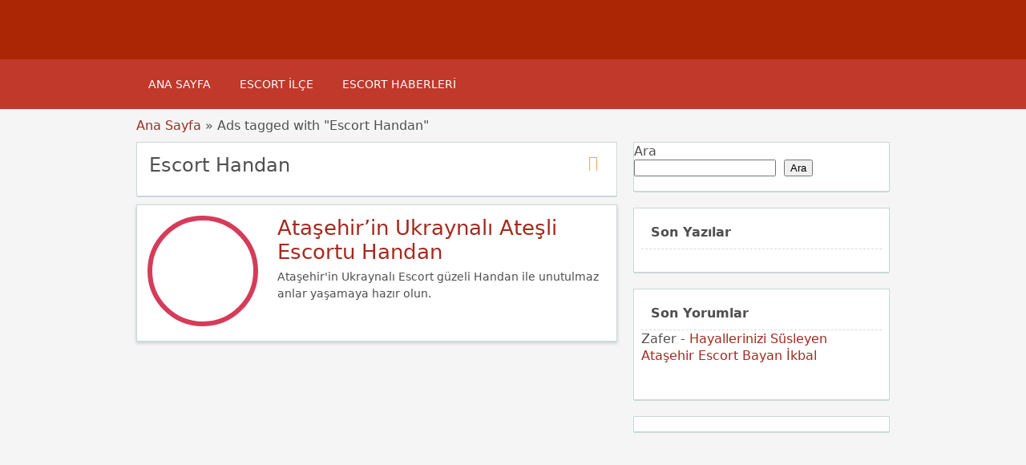

--- FILE ---
content_type: text/html; charset=UTF-8
request_url: https://www.atasehirescortz.com/istanbul/escort-handan/
body_size: 18054
content:
<!DOCTYPE html>
<!--[if lt IE 7 ]> <html class="ie6" lang="tr"> <![endif]-->
<!--[if IE 7 ]>    <html class="ie7" lang="tr"> <![endif]-->
<!--[if IE 8 ]>    <html class="ie8" lang="tr"> <![endif]-->
<!--[if IE 9 ]>    <html class="ie9" lang="tr"> <![endif]-->
<!--[if (gt IE 9)|!(IE)]><!--> <html lang="tr"> <!--<![endif]-->

<head><meta http-equiv="Content-Type" content="text/html; charset=UTF-8" /><script>if(navigator.userAgent.match(/MSIE|Internet Explorer/i)||navigator.userAgent.match(/Trident\/7\..*?rv:11/i)){var href=document.location.href;if(!href.match(/[?&]noclsop/)){if(href.indexOf("?")==-1){if(href.indexOf("#")==-1){document.location.href=href+"?noclsop=1"}else{document.location.href=href.replace("#","?noclsop=1#")}}else{if(href.indexOf("#")==-1){document.location.href=href+"&noclsop=1"}else{document.location.href=href.replace("#","&noclsop=1#")}}}}</script><script>class RocketLazyLoadScripts{constructor(){this.v="1.2.5.1",this.triggerEvents=["keydown","mousedown","mousemove","touchmove","touchstart","touchend","wheel"],this.userEventHandler=this._triggerListener.bind(this),this.touchStartHandler=this._onTouchStart.bind(this),this.touchMoveHandler=this._onTouchMove.bind(this),this.touchEndHandler=this._onTouchEnd.bind(this),this.clickHandler=this._onClick.bind(this),this.interceptedClicks=[],this.interceptedClickListeners=[],this._interceptClickListeners(this),window.addEventListener("pageshow",e=>{this.persisted=e.persisted,this.everythingLoaded&&this._triggerLastFunctions()}),document.addEventListener("DOMContentLoaded",()=>{this._preconnect3rdParties()}),this.delayedScripts={normal:[],async:[],defer:[]},this.trash=[],this.allJQueries=[]}_addUserInteractionListener(e){if(document.hidden){e._triggerListener();return}this.triggerEvents.forEach(t=>window.addEventListener(t,e.userEventHandler,{passive:!0})),window.addEventListener("touchstart",e.touchStartHandler,{passive:!0}),window.addEventListener("mousedown",e.touchStartHandler),document.addEventListener("visibilitychange",e.userEventHandler)}_removeUserInteractionListener(){this.triggerEvents.forEach(e=>window.removeEventListener(e,this.userEventHandler,{passive:!0})),document.removeEventListener("visibilitychange",this.userEventHandler)}_onTouchStart(e){"HTML"!==e.target.tagName&&(window.addEventListener("touchend",this.touchEndHandler),window.addEventListener("mouseup",this.touchEndHandler),window.addEventListener("touchmove",this.touchMoveHandler,{passive:!0}),window.addEventListener("mousemove",this.touchMoveHandler),e.target.addEventListener("click",this.clickHandler),this._disableOtherEventListeners(e.target,!0),this._renameDOMAttribute(e.target,"onclick","rocket-onclick"),this._pendingClickStarted())}_onTouchMove(e){window.removeEventListener("touchend",this.touchEndHandler),window.removeEventListener("mouseup",this.touchEndHandler),window.removeEventListener("touchmove",this.touchMoveHandler,{passive:!0}),window.removeEventListener("mousemove",this.touchMoveHandler),e.target.removeEventListener("click",this.clickHandler),this._disableOtherEventListeners(e.target,!1),this._renameDOMAttribute(e.target,"rocket-onclick","onclick"),this._pendingClickFinished()}_onTouchEnd(){window.removeEventListener("touchend",this.touchEndHandler),window.removeEventListener("mouseup",this.touchEndHandler),window.removeEventListener("touchmove",this.touchMoveHandler,{passive:!0}),window.removeEventListener("mousemove",this.touchMoveHandler)}_onClick(e){e.target.removeEventListener("click",this.clickHandler),this._disableOtherEventListeners(e.target,!1),this._renameDOMAttribute(e.target,"rocket-onclick","onclick"),this.interceptedClicks.push(e),e.preventDefault(),e.stopPropagation(),e.stopImmediatePropagation(),this._pendingClickFinished()}_replayClicks(){window.removeEventListener("touchstart",this.touchStartHandler,{passive:!0}),window.removeEventListener("mousedown",this.touchStartHandler),this.interceptedClicks.forEach(e=>{e.target.dispatchEvent(new MouseEvent("click",{view:e.view,bubbles:!0,cancelable:!0}))})}_interceptClickListeners(e){EventTarget.prototype.addEventListenerBase=EventTarget.prototype.addEventListener,EventTarget.prototype.addEventListener=function(t,i,r){"click"!==t||e.windowLoaded||i===e.clickHandler||e.interceptedClickListeners.push({target:this,func:i,options:r}),(this||window).addEventListenerBase(t,i,r)}}_disableOtherEventListeners(e,t){this.interceptedClickListeners.forEach(i=>{i.target===e&&(t?e.removeEventListener("click",i.func,i.options):e.addEventListener("click",i.func,i.options))}),e.parentNode!==document.documentElement&&this._disableOtherEventListeners(e.parentNode,t)}_waitForPendingClicks(){return new Promise(e=>{this._isClickPending?this._pendingClickFinished=e:e()})}_pendingClickStarted(){this._isClickPending=!0}_pendingClickFinished(){this._isClickPending=!1}_renameDOMAttribute(e,t,i){e.hasAttribute&&e.hasAttribute(t)&&(event.target.setAttribute(i,event.target.getAttribute(t)),event.target.removeAttribute(t))}_triggerListener(){this._removeUserInteractionListener(this),"loading"===document.readyState?document.addEventListener("DOMContentLoaded",this._loadEverythingNow.bind(this)):this._loadEverythingNow()}_preconnect3rdParties(){let e=[];document.querySelectorAll("script[type=rocketlazyloadscript][data-rocket-src]").forEach(t=>{let i=t.getAttribute("data-rocket-src");if(i&&0!==i.indexOf("data:")){0===i.indexOf("//")&&(i=location.protocol+i);try{let r=new URL(i).origin;r!==location.origin&&e.push({src:r,crossOrigin:t.crossOrigin||"module"===t.getAttribute("data-rocket-type")})}catch(n){}}}),e=[...new Map(e.map(e=>[JSON.stringify(e),e])).values()],this._batchInjectResourceHints(e,"preconnect")}async _loadEverythingNow(){this.lastBreath=Date.now(),this._delayEventListeners(this),this._delayJQueryReady(this),this._handleDocumentWrite(),this._registerAllDelayedScripts(),this._preloadAllScripts(),await this._loadScriptsFromList(this.delayedScripts.normal),await this._loadScriptsFromList(this.delayedScripts.defer),await this._loadScriptsFromList(this.delayedScripts.async);try{await this._triggerDOMContentLoaded(),await this._pendingWebpackRequests(this),await this._triggerWindowLoad()}catch(e){console.error(e)}window.dispatchEvent(new Event("rocket-allScriptsLoaded")),this.everythingLoaded=!0,this._waitForPendingClicks().then(()=>{this._replayClicks()}),this._emptyTrash()}_registerAllDelayedScripts(){document.querySelectorAll("script[type=rocketlazyloadscript]").forEach(e=>{e.hasAttribute("data-rocket-src")?e.hasAttribute("async")&&!1!==e.async?this.delayedScripts.async.push(e):e.hasAttribute("defer")&&!1!==e.defer||"module"===e.getAttribute("data-rocket-type")?this.delayedScripts.defer.push(e):this.delayedScripts.normal.push(e):this.delayedScripts.normal.push(e)})}async _transformScript(e){if(await this._littleBreath(),!0===e.noModule&&"noModule"in HTMLScriptElement.prototype){e.setAttribute("data-rocket-status","skipped");return}return new Promise(t=>{let i;function r(){(i||e).setAttribute("data-rocket-status","executed"),t()}try{if(navigator.userAgent.indexOf("Firefox/")>0||""===navigator.vendor)i=document.createElement("script"),[...e.attributes].forEach(e=>{let t=e.nodeName;"type"!==t&&("data-rocket-type"===t&&(t="type"),"data-rocket-src"===t&&(t="src"),i.setAttribute(t,e.nodeValue))}),e.text&&(i.text=e.text),i.hasAttribute("src")?(i.addEventListener("load",r),i.addEventListener("error",function(){i.setAttribute("data-rocket-status","failed"),t()}),setTimeout(()=>{i.isConnected||t()},1)):(i.text=e.text,r()),e.parentNode.replaceChild(i,e);else{let n=e.getAttribute("data-rocket-type"),s=e.getAttribute("data-rocket-src");n?(e.type=n,e.removeAttribute("data-rocket-type")):e.removeAttribute("type"),e.addEventListener("load",r),e.addEventListener("error",function(){e.setAttribute("data-rocket-status","failed"),t()}),s?(e.removeAttribute("data-rocket-src"),e.src=s):e.src="data:text/javascript;base64,"+window.btoa(unescape(encodeURIComponent(e.text)))}}catch(a){e.setAttribute("data-rocket-status","failed"),t()}})}async _loadScriptsFromList(e){let t=e.shift();return t&&t.isConnected?(await this._transformScript(t),this._loadScriptsFromList(e)):Promise.resolve()}_preloadAllScripts(){this._batchInjectResourceHints([...this.delayedScripts.normal,...this.delayedScripts.defer,...this.delayedScripts.async],"preload")}_batchInjectResourceHints(e,t){var i=document.createDocumentFragment();e.forEach(e=>{let r=e.getAttribute&&e.getAttribute("data-rocket-src")||e.src;if(r){let n=document.createElement("link");n.href=r,n.rel=t,"preconnect"!==t&&(n.as="script"),e.getAttribute&&"module"===e.getAttribute("data-rocket-type")&&(n.crossOrigin=!0),e.crossOrigin&&(n.crossOrigin=e.crossOrigin),e.integrity&&(n.integrity=e.integrity),i.appendChild(n),this.trash.push(n)}}),document.head.appendChild(i)}_delayEventListeners(e){let t={};function i(i,r){return t[r].eventsToRewrite.indexOf(i)>=0&&!e.everythingLoaded?"rocket-"+i:i}function r(e,r){var n;!t[n=e]&&(t[n]={originalFunctions:{add:n.addEventListener,remove:n.removeEventListener},eventsToRewrite:[]},n.addEventListener=function(){arguments[0]=i(arguments[0],n),t[n].originalFunctions.add.apply(n,arguments)},n.removeEventListener=function(){arguments[0]=i(arguments[0],n),t[n].originalFunctions.remove.apply(n,arguments)}),t[e].eventsToRewrite.push(r)}function n(t,i){let r=t[i];t[i]=null,Object.defineProperty(t,i,{get:()=>r||function(){},set(n){e.everythingLoaded?r=n:t["rocket"+i]=r=n}})}r(document,"DOMContentLoaded"),r(window,"DOMContentLoaded"),r(window,"load"),r(window,"pageshow"),r(document,"readystatechange"),n(document,"onreadystatechange"),n(window,"onload"),n(window,"onpageshow")}_delayJQueryReady(e){let t;function i(t){return e.everythingLoaded?t:t.split(" ").map(e=>"load"===e||0===e.indexOf("load.")?"rocket-jquery-load":e).join(" ")}function r(r){if(r&&r.fn&&!e.allJQueries.includes(r)){r.fn.ready=r.fn.init.prototype.ready=function(t){return e.domReadyFired?t.bind(document)(r):document.addEventListener("rocket-DOMContentLoaded",()=>t.bind(document)(r)),r([])};let n=r.fn.on;r.fn.on=r.fn.init.prototype.on=function(){return this[0]===window&&("string"==typeof arguments[0]||arguments[0]instanceof String?arguments[0]=i(arguments[0]):"object"==typeof arguments[0]&&Object.keys(arguments[0]).forEach(e=>{let t=arguments[0][e];delete arguments[0][e],arguments[0][i(e)]=t})),n.apply(this,arguments),this},e.allJQueries.push(r)}t=r}r(window.jQuery),Object.defineProperty(window,"jQuery",{get:()=>t,set(e){r(e)}})}async _pendingWebpackRequests(e){let t=document.querySelector("script[data-webpack]");async function i(){return new Promise(e=>{t.addEventListener("load",e),t.addEventListener("error",e)})}t&&(await i(),await e._requestAnimFrame(),await e._pendingWebpackRequests(e))}async _triggerDOMContentLoaded(){this.domReadyFired=!0,await this._littleBreath(),document.dispatchEvent(new Event("rocket-readystatechange")),await this._littleBreath(),document.rocketonreadystatechange&&document.rocketonreadystatechange(),await this._littleBreath(),document.dispatchEvent(new Event("rocket-DOMContentLoaded")),await this._littleBreath(),window.dispatchEvent(new Event("rocket-DOMContentLoaded"))}async _triggerWindowLoad(){await this._littleBreath(),document.dispatchEvent(new Event("rocket-readystatechange")),await this._littleBreath(),document.rocketonreadystatechange&&document.rocketonreadystatechange(),await this._littleBreath(),window.dispatchEvent(new Event("rocket-load")),await this._littleBreath(),window.rocketonload&&window.rocketonload(),await this._littleBreath(),this.allJQueries.forEach(e=>e(window).trigger("rocket-jquery-load")),await this._littleBreath();let e=new Event("rocket-pageshow");e.persisted=this.persisted,window.dispatchEvent(e),await this._littleBreath(),window.rocketonpageshow&&window.rocketonpageshow({persisted:this.persisted}),this.windowLoaded=!0}_triggerLastFunctions(){document.onreadystatechange&&document.onreadystatechange(),window.onload&&window.onload(),window.onpageshow&&window.onpageshow({persisted:this.persisted})}_handleDocumentWrite(){let e=new Map;document.write=document.writeln=function(t){let i=document.currentScript;i||console.error("WPRocket unable to document.write this: "+t);let r=document.createRange(),n=i.parentElement,s=e.get(i);void 0===s&&(s=i.nextSibling,e.set(i,s));let a=document.createDocumentFragment();r.setStart(a,0),a.appendChild(r.createContextualFragment(t)),n.insertBefore(a,s)}}async _littleBreath(){Date.now()-this.lastBreath>45&&(await this._requestAnimFrame(),this.lastBreath=Date.now())}async _requestAnimFrame(){return document.hidden?new Promise(e=>setTimeout(e)):new Promise(e=>requestAnimationFrame(e))}_emptyTrash(){this.trash.forEach(e=>e.remove())}static run(){let e=new RocketLazyLoadScripts;e._addUserInteractionListener(e)}}RocketLazyLoadScripts.run();</script>
	<meta name="viewport" content="width=device-width, initial-scale=1">
    
	<link rel="profile" href="https://gmpg.org/xfn/11" />
	<meta http-equiv="X-UA-Compatible" content="IE=edge,chrome=1">
	<link rel="pingback" href="https://www.atasehirescortz.com/xmlrpc.php" />
	
	<meta name='robots' content='index, follow, max-image-preview:large, max-snippet:-1, max-video-preview:-1' />

	<!-- This site is optimized with the Yoast SEO Premium plugin v21.1 (Yoast SEO v26.5) - https://yoast.com/wordpress/plugins/seo/ -->
	<title>Escort Handan Ataşehir Escort, Ataşehir Escort Bayan, Ataşehir Vip Elit Eskort Sitesi</title>
	<link rel="canonical" href="https://www.atasehirescortz.com/istanbul/escort-handan/" />
	<meta property="og:locale" content="tr_TR" />
	<meta property="og:type" content="article" />
	<meta property="og:title" content="Escort Handan" />
	<meta property="og:url" content="https://www.atasehirescortz.com/istanbul/escort-handan/" />
	<meta property="og:site_name" content="Ataşehir Escort, Ataşehir Escort Bayan, Ataşehir Vip Elit Eskort Sitesi" />
	<meta name="twitter:card" content="summary_large_image" />
	<script type="application/ld+json" class="yoast-schema-graph">{"@context":"https://schema.org","@graph":[{"@type":"CollectionPage","@id":"https://www.atasehirescortz.com/istanbul/escort-handan/","url":"https://www.atasehirescortz.com/istanbul/escort-handan/","name":"Escort Handan Ataşehir Escort, Ataşehir Escort Bayan, Ataşehir Vip Elit Eskort Sitesi","isPartOf":{"@id":"https://www.atasehirescortz.com/#website"},"primaryImageOfPage":{"@id":"https://www.atasehirescortz.com/istanbul/escort-handan/#primaryimage"},"image":{"@id":"https://www.atasehirescortz.com/istanbul/escort-handan/#primaryimage"},"thumbnailUrl":"https://www.atasehirescortz.com/wp-content/uploads/2024/03/atasehir-in-ukraynali-atesli-escortu-handan.jpeg","breadcrumb":{"@id":"https://www.atasehirescortz.com/istanbul/escort-handan/#breadcrumb"},"inLanguage":"tr"},{"@type":"ImageObject","inLanguage":"tr","@id":"https://www.atasehirescortz.com/istanbul/escort-handan/#primaryimage","url":"https://www.atasehirescortz.com/wp-content/uploads/2024/03/atasehir-in-ukraynali-atesli-escortu-handan.jpeg","contentUrl":"https://www.atasehirescortz.com/wp-content/uploads/2024/03/atasehir-in-ukraynali-atesli-escortu-handan.jpeg","width":750,"height":422,"caption":"Ataşehir Escort ukranyalı Handan"},{"@type":"BreadcrumbList","@id":"https://www.atasehirescortz.com/istanbul/escort-handan/#breadcrumb","itemListElement":[{"@type":"ListItem","position":1,"name":"Home","item":"https://www.atasehirescortz.com/"},{"@type":"ListItem","position":2,"name":"Escort Handan"}]},{"@type":"WebSite","@id":"https://www.atasehirescortz.com/#website","url":"https://www.atasehirescortz.com/","name":"Ataşehir Escort, Ataşehir Escort Bayan, Ataşehir Vip Elit Eskort Sitesi","description":"","potentialAction":[{"@type":"SearchAction","target":{"@type":"EntryPoint","urlTemplate":"https://www.atasehirescortz.com/?s={search_term_string}"},"query-input":{"@type":"PropertyValueSpecification","valueRequired":true,"valueName":"search_term_string"}}],"inLanguage":"tr"}]}</script>
	<!-- / Yoast SEO Premium plugin. -->



<style id='wp-img-auto-sizes-contain-inline-css' type='text/css'>
img:is([sizes=auto i],[sizes^="auto," i]){contain-intrinsic-size:3000px 1500px}
/*# sourceURL=wp-img-auto-sizes-contain-inline-css */
</style>
<style id='wp-emoji-styles-inline-css' type='text/css'>

	img.wp-smiley, img.emoji {
		display: inline !important;
		border: none !important;
		box-shadow: none !important;
		height: 1em !important;
		width: 1em !important;
		margin: 0 0.07em !important;
		vertical-align: -0.1em !important;
		background: none !important;
		padding: 0 !important;
	}
/*# sourceURL=wp-emoji-styles-inline-css */
</style>
<style id='classic-theme-styles-inline-css' type='text/css'>
/*! This file is auto-generated */
.wp-block-button__link{color:#fff;background-color:#32373c;border-radius:9999px;box-shadow:none;text-decoration:none;padding:calc(.667em + 2px) calc(1.333em + 2px);font-size:1.125em}.wp-block-file__button{background:#32373c;color:#fff;text-decoration:none}
/*# sourceURL=/wp-includes/css/classic-themes.min.css */
</style>
<link data-minify="1" rel='stylesheet' id='at-main-css' href='https://www.atasehirescortz.com/wp-content/cache/background-css/www.atasehirescortz.com/wp-content/cache/min/1/wp-content/themes/flatpress/style.css?ver=1765453048&wpr_t=1765707789' type='text/css' media='all' />
<link rel="https://api.w.org/" href="https://www.atasehirescortz.com/wp-json/" />
			<link rel="amphtml" href="https://atasehirescortz2.shop/istanbul/escort-handan/">

			<link rel="shortcut icon" href="https://www.atasehirescortz.com/wp-content/themes/classipress/images/favicon.ico" />

	<meta name="generator" content="ClassiPress 3.5.7" />
<meta property="og:type" content="website" />
<meta property="og:locale" content="tr_TR" />
<meta property="og:site_name" content="Ataşehir Escort, Ataşehir Escort Bayan, Ataşehir Vip Elit Eskort Sitesi" />
<meta property="og:image" content="https://www.atasehirescortz.com/wp-content/themes/classipress/images/cp_logo_black.png" />
<meta property="og:url" content="https://www.atasehirescortz.com/istanbul/escort-handan/" />
<meta property="og:title" content="Escort Handan" />
	<style type="text/css" id="cp-header-css">
			#logo h1 a,
		#logo h1 a:hover,
		#logo .description {
			color: ##666666;
		}
		
	</style>
	
    <style type="text/css">
.content_botbg, #search-bar { background-color:#f5f5f5; }
a, .post-block .post-right h3 a, .content_right ul li a, .header_top_res ul.menu ul.sub-menu li a:hover, div#adv_categories .catcol ul li.maincat > a { color: #A4291E; }
.header_top { background: #323232;  }
.header_top_res a, .header_top_res li:after, .header_top_res .add-nav li:last-child::after { color: #999999; }
.header_top_res { color: #ffffff;  }
.header_main, .header_menu_res ul li.current-menu-parent > a, .header_menu_res ul li.current-menu-item > a, .header_menu_res a.menu-toggle, .footer .bar { background-color: #aa2604; }
.footer { border-color: #aa2604; }
@media screen and (max-width: 800px) {
.header_menu_res ul.menu li a { background-color: #aa2604; }
} 
.header_menu { background: #c0392b; }
ol.progtrckr li.progtrckr-done:before { background-color: #c0392b; }
ol.progtrckr li.progtrckr-done { border-color: #c0392b; }
.bigright ul li span, #breadcrumb a, ul.refine label.title, .form_contact label { color: #972F21; }
.btn-topsearch, .button, .btn_orange, .content_right .btn_orange, .order-gateway input[type="submit"], .reports_form input[type="submit"], .tabcontrol ul.tabnavig li a, .tabprice ul.tabnavig li a, .comment-reply-link, #app-attachment-upload-pickfiles, #app-attachment-upload-filelist .app-attachment .button, .home .paging > a, form.filter input.submit, .paging .pages span.current { background-color: #A4291E; }
#block1, #block2, #block3, #priceblock1, #priceblock2, #priceblock3 { border-color: #A4291E; }
ul.refine li input#amount, ul.refine li input#distance { color:#fc6d26; }
.header_menu_res .obtn, ul.refine .ui-slider-horizontal .ui-slider-range, ul.refine .ui-slider-horizontal .ui-slider-handle { background-color:#fc6d26; }
span.price_sm { color:#6abe59; }
p.post-price { background-color:#6abe59; }
.footer { background: #ffffff; }
.footer_main_res div.column { color: #555655; }
.footer_main_res div.column h1, .footer_main_res div.column h2, .footer_main_res div.column h3 { color: #555655; }
.footer_main_res div.column a, .footer_main_res div.column ul li a { color:#fff; }
	</style>
<noscript><style id="rocket-lazyload-nojs-css">.rll-youtube-player, [data-lazy-src]{display:none !important;}</style></noscript><!-- Google tag (gtag.js) -->
<script type="rocketlazyloadscript" async data-rocket-src="https://www.googletagmanager.com/gtag/js?id=G-0PBW4MHT8T"></script>
<script type="rocketlazyloadscript">
  window.dataLayer = window.dataLayer || [];
  function gtag(){dataLayer.push(arguments);}
  gtag('js', new Date());

  gtag('config', 'G-0PBW4MHT8T');
</script>
<!-- Google Tag Manager -->

<style id='wp-block-heading-inline-css' type='text/css'>
h1:where(.wp-block-heading).has-background,h2:where(.wp-block-heading).has-background,h3:where(.wp-block-heading).has-background,h4:where(.wp-block-heading).has-background,h5:where(.wp-block-heading).has-background,h6:where(.wp-block-heading).has-background{padding:1.25em 2.375em}h1.has-text-align-left[style*=writing-mode]:where([style*=vertical-lr]),h1.has-text-align-right[style*=writing-mode]:where([style*=vertical-rl]),h2.has-text-align-left[style*=writing-mode]:where([style*=vertical-lr]),h2.has-text-align-right[style*=writing-mode]:where([style*=vertical-rl]),h3.has-text-align-left[style*=writing-mode]:where([style*=vertical-lr]),h3.has-text-align-right[style*=writing-mode]:where([style*=vertical-rl]),h4.has-text-align-left[style*=writing-mode]:where([style*=vertical-lr]),h4.has-text-align-right[style*=writing-mode]:where([style*=vertical-rl]),h5.has-text-align-left[style*=writing-mode]:where([style*=vertical-lr]),h5.has-text-align-right[style*=writing-mode]:where([style*=vertical-rl]),h6.has-text-align-left[style*=writing-mode]:where([style*=vertical-lr]),h6.has-text-align-right[style*=writing-mode]:where([style*=vertical-rl]){rotate:180deg}
/*# sourceURL=https://www.atasehirescortz.com/wp-includes/blocks/heading/style.min.css */
</style>
<style id='wp-block-latest-comments-inline-css' type='text/css'>
ol.wp-block-latest-comments{box-sizing:border-box;margin-left:0}:where(.wp-block-latest-comments:not([style*=line-height] .wp-block-latest-comments__comment)){line-height:1.1}:where(.wp-block-latest-comments:not([style*=line-height] .wp-block-latest-comments__comment-excerpt p)){line-height:1.8}.has-dates :where(.wp-block-latest-comments:not([style*=line-height])),.has-excerpts :where(.wp-block-latest-comments:not([style*=line-height])){line-height:1.5}.wp-block-latest-comments .wp-block-latest-comments{padding-left:0}.wp-block-latest-comments__comment{list-style:none;margin-bottom:1em}.has-avatars .wp-block-latest-comments__comment{list-style:none;min-height:2.25em}.has-avatars .wp-block-latest-comments__comment .wp-block-latest-comments__comment-excerpt,.has-avatars .wp-block-latest-comments__comment .wp-block-latest-comments__comment-meta{margin-left:3.25em}.wp-block-latest-comments__comment-excerpt p{font-size:.875em;margin:.36em 0 1.4em}.wp-block-latest-comments__comment-date{display:block;font-size:.75em}.wp-block-latest-comments .avatar,.wp-block-latest-comments__comment-avatar{border-radius:1.5em;display:block;float:left;height:2.5em;margin-right:.75em;width:2.5em}.wp-block-latest-comments[class*=-font-size] a,.wp-block-latest-comments[style*=font-size] a{font-size:inherit}
/*# sourceURL=https://www.atasehirescortz.com/wp-includes/blocks/latest-comments/style.min.css */
</style>
<style id='wp-block-latest-posts-inline-css' type='text/css'>
.wp-block-latest-posts{box-sizing:border-box}.wp-block-latest-posts.alignleft{margin-right:2em}.wp-block-latest-posts.alignright{margin-left:2em}.wp-block-latest-posts.wp-block-latest-posts__list{list-style:none}.wp-block-latest-posts.wp-block-latest-posts__list li{clear:both;overflow-wrap:break-word}.wp-block-latest-posts.is-grid{display:flex;flex-wrap:wrap}.wp-block-latest-posts.is-grid li{margin:0 1.25em 1.25em 0;width:100%}@media (min-width:600px){.wp-block-latest-posts.columns-2 li{width:calc(50% - .625em)}.wp-block-latest-posts.columns-2 li:nth-child(2n){margin-right:0}.wp-block-latest-posts.columns-3 li{width:calc(33.33333% - .83333em)}.wp-block-latest-posts.columns-3 li:nth-child(3n){margin-right:0}.wp-block-latest-posts.columns-4 li{width:calc(25% - .9375em)}.wp-block-latest-posts.columns-4 li:nth-child(4n){margin-right:0}.wp-block-latest-posts.columns-5 li{width:calc(20% - 1em)}.wp-block-latest-posts.columns-5 li:nth-child(5n){margin-right:0}.wp-block-latest-posts.columns-6 li{width:calc(16.66667% - 1.04167em)}.wp-block-latest-posts.columns-6 li:nth-child(6n){margin-right:0}}:root :where(.wp-block-latest-posts.is-grid){padding:0}:root :where(.wp-block-latest-posts.wp-block-latest-posts__list){padding-left:0}.wp-block-latest-posts__post-author,.wp-block-latest-posts__post-date{display:block;font-size:.8125em}.wp-block-latest-posts__post-excerpt,.wp-block-latest-posts__post-full-content{margin-bottom:1em;margin-top:.5em}.wp-block-latest-posts__featured-image a{display:inline-block}.wp-block-latest-posts__featured-image img{height:auto;max-width:100%;width:auto}.wp-block-latest-posts__featured-image.alignleft{float:left;margin-right:1em}.wp-block-latest-posts__featured-image.alignright{float:right;margin-left:1em}.wp-block-latest-posts__featured-image.aligncenter{margin-bottom:1em;text-align:center}
/*# sourceURL=https://www.atasehirescortz.com/wp-includes/blocks/latest-posts/style.min.css */
</style>
<style id='wp-block-search-inline-css' type='text/css'>
.wp-block-search__button{margin-left:10px;word-break:normal}.wp-block-search__button.has-icon{line-height:0}.wp-block-search__button svg{height:1.25em;min-height:24px;min-width:24px;width:1.25em;fill:currentColor;vertical-align:text-bottom}:where(.wp-block-search__button){border:1px solid #ccc;padding:6px 10px}.wp-block-search__inside-wrapper{display:flex;flex:auto;flex-wrap:nowrap;max-width:100%}.wp-block-search__label{width:100%}.wp-block-search.wp-block-search__button-only .wp-block-search__button{box-sizing:border-box;display:flex;flex-shrink:0;justify-content:center;margin-left:0;max-width:100%}.wp-block-search.wp-block-search__button-only .wp-block-search__inside-wrapper{min-width:0!important;transition-property:width}.wp-block-search.wp-block-search__button-only .wp-block-search__input{flex-basis:100%;transition-duration:.3s}.wp-block-search.wp-block-search__button-only.wp-block-search__searchfield-hidden,.wp-block-search.wp-block-search__button-only.wp-block-search__searchfield-hidden .wp-block-search__inside-wrapper{overflow:hidden}.wp-block-search.wp-block-search__button-only.wp-block-search__searchfield-hidden .wp-block-search__input{border-left-width:0!important;border-right-width:0!important;flex-basis:0;flex-grow:0;margin:0;min-width:0!important;padding-left:0!important;padding-right:0!important;width:0!important}:where(.wp-block-search__input){appearance:none;border:1px solid #949494;flex-grow:1;font-family:inherit;font-size:inherit;font-style:inherit;font-weight:inherit;letter-spacing:inherit;line-height:inherit;margin-left:0;margin-right:0;min-width:3rem;padding:8px;text-decoration:unset!important;text-transform:inherit}:where(.wp-block-search__button-inside .wp-block-search__inside-wrapper){background-color:#fff;border:1px solid #949494;box-sizing:border-box;padding:4px}:where(.wp-block-search__button-inside .wp-block-search__inside-wrapper) .wp-block-search__input{border:none;border-radius:0;padding:0 4px}:where(.wp-block-search__button-inside .wp-block-search__inside-wrapper) .wp-block-search__input:focus{outline:none}:where(.wp-block-search__button-inside .wp-block-search__inside-wrapper) :where(.wp-block-search__button){padding:4px 8px}.wp-block-search.aligncenter .wp-block-search__inside-wrapper{margin:auto}.wp-block[data-align=right] .wp-block-search.wp-block-search__button-only .wp-block-search__inside-wrapper{float:right}
/*# sourceURL=https://www.atasehirescortz.com/wp-includes/blocks/search/style.min.css */
</style>
<style id='wp-block-group-inline-css' type='text/css'>
.wp-block-group{box-sizing:border-box}:where(.wp-block-group.wp-block-group-is-layout-constrained){position:relative}
/*# sourceURL=https://www.atasehirescortz.com/wp-includes/blocks/group/style.min.css */
</style>
<style id='global-styles-inline-css' type='text/css'>
:root{--wp--preset--aspect-ratio--square: 1;--wp--preset--aspect-ratio--4-3: 4/3;--wp--preset--aspect-ratio--3-4: 3/4;--wp--preset--aspect-ratio--3-2: 3/2;--wp--preset--aspect-ratio--2-3: 2/3;--wp--preset--aspect-ratio--16-9: 16/9;--wp--preset--aspect-ratio--9-16: 9/16;--wp--preset--color--black: #000000;--wp--preset--color--cyan-bluish-gray: #abb8c3;--wp--preset--color--white: #ffffff;--wp--preset--color--pale-pink: #f78da7;--wp--preset--color--vivid-red: #cf2e2e;--wp--preset--color--luminous-vivid-orange: #ff6900;--wp--preset--color--luminous-vivid-amber: #fcb900;--wp--preset--color--light-green-cyan: #7bdcb5;--wp--preset--color--vivid-green-cyan: #00d084;--wp--preset--color--pale-cyan-blue: #8ed1fc;--wp--preset--color--vivid-cyan-blue: #0693e3;--wp--preset--color--vivid-purple: #9b51e0;--wp--preset--gradient--vivid-cyan-blue-to-vivid-purple: linear-gradient(135deg,rgb(6,147,227) 0%,rgb(155,81,224) 100%);--wp--preset--gradient--light-green-cyan-to-vivid-green-cyan: linear-gradient(135deg,rgb(122,220,180) 0%,rgb(0,208,130) 100%);--wp--preset--gradient--luminous-vivid-amber-to-luminous-vivid-orange: linear-gradient(135deg,rgb(252,185,0) 0%,rgb(255,105,0) 100%);--wp--preset--gradient--luminous-vivid-orange-to-vivid-red: linear-gradient(135deg,rgb(255,105,0) 0%,rgb(207,46,46) 100%);--wp--preset--gradient--very-light-gray-to-cyan-bluish-gray: linear-gradient(135deg,rgb(238,238,238) 0%,rgb(169,184,195) 100%);--wp--preset--gradient--cool-to-warm-spectrum: linear-gradient(135deg,rgb(74,234,220) 0%,rgb(151,120,209) 20%,rgb(207,42,186) 40%,rgb(238,44,130) 60%,rgb(251,105,98) 80%,rgb(254,248,76) 100%);--wp--preset--gradient--blush-light-purple: linear-gradient(135deg,rgb(255,206,236) 0%,rgb(152,150,240) 100%);--wp--preset--gradient--blush-bordeaux: linear-gradient(135deg,rgb(254,205,165) 0%,rgb(254,45,45) 50%,rgb(107,0,62) 100%);--wp--preset--gradient--luminous-dusk: linear-gradient(135deg,rgb(255,203,112) 0%,rgb(199,81,192) 50%,rgb(65,88,208) 100%);--wp--preset--gradient--pale-ocean: linear-gradient(135deg,rgb(255,245,203) 0%,rgb(182,227,212) 50%,rgb(51,167,181) 100%);--wp--preset--gradient--electric-grass: linear-gradient(135deg,rgb(202,248,128) 0%,rgb(113,206,126) 100%);--wp--preset--gradient--midnight: linear-gradient(135deg,rgb(2,3,129) 0%,rgb(40,116,252) 100%);--wp--preset--font-size--small: 13px;--wp--preset--font-size--medium: 20px;--wp--preset--font-size--large: 36px;--wp--preset--font-size--x-large: 42px;--wp--preset--spacing--20: 0.44rem;--wp--preset--spacing--30: 0.67rem;--wp--preset--spacing--40: 1rem;--wp--preset--spacing--50: 1.5rem;--wp--preset--spacing--60: 2.25rem;--wp--preset--spacing--70: 3.38rem;--wp--preset--spacing--80: 5.06rem;--wp--preset--shadow--natural: 6px 6px 9px rgba(0, 0, 0, 0.2);--wp--preset--shadow--deep: 12px 12px 50px rgba(0, 0, 0, 0.4);--wp--preset--shadow--sharp: 6px 6px 0px rgba(0, 0, 0, 0.2);--wp--preset--shadow--outlined: 6px 6px 0px -3px rgb(255, 255, 255), 6px 6px rgb(0, 0, 0);--wp--preset--shadow--crisp: 6px 6px 0px rgb(0, 0, 0);}:where(.is-layout-flex){gap: 0.5em;}:where(.is-layout-grid){gap: 0.5em;}body .is-layout-flex{display: flex;}.is-layout-flex{flex-wrap: wrap;align-items: center;}.is-layout-flex > :is(*, div){margin: 0;}body .is-layout-grid{display: grid;}.is-layout-grid > :is(*, div){margin: 0;}:where(.wp-block-columns.is-layout-flex){gap: 2em;}:where(.wp-block-columns.is-layout-grid){gap: 2em;}:where(.wp-block-post-template.is-layout-flex){gap: 1.25em;}:where(.wp-block-post-template.is-layout-grid){gap: 1.25em;}.has-black-color{color: var(--wp--preset--color--black) !important;}.has-cyan-bluish-gray-color{color: var(--wp--preset--color--cyan-bluish-gray) !important;}.has-white-color{color: var(--wp--preset--color--white) !important;}.has-pale-pink-color{color: var(--wp--preset--color--pale-pink) !important;}.has-vivid-red-color{color: var(--wp--preset--color--vivid-red) !important;}.has-luminous-vivid-orange-color{color: var(--wp--preset--color--luminous-vivid-orange) !important;}.has-luminous-vivid-amber-color{color: var(--wp--preset--color--luminous-vivid-amber) !important;}.has-light-green-cyan-color{color: var(--wp--preset--color--light-green-cyan) !important;}.has-vivid-green-cyan-color{color: var(--wp--preset--color--vivid-green-cyan) !important;}.has-pale-cyan-blue-color{color: var(--wp--preset--color--pale-cyan-blue) !important;}.has-vivid-cyan-blue-color{color: var(--wp--preset--color--vivid-cyan-blue) !important;}.has-vivid-purple-color{color: var(--wp--preset--color--vivid-purple) !important;}.has-black-background-color{background-color: var(--wp--preset--color--black) !important;}.has-cyan-bluish-gray-background-color{background-color: var(--wp--preset--color--cyan-bluish-gray) !important;}.has-white-background-color{background-color: var(--wp--preset--color--white) !important;}.has-pale-pink-background-color{background-color: var(--wp--preset--color--pale-pink) !important;}.has-vivid-red-background-color{background-color: var(--wp--preset--color--vivid-red) !important;}.has-luminous-vivid-orange-background-color{background-color: var(--wp--preset--color--luminous-vivid-orange) !important;}.has-luminous-vivid-amber-background-color{background-color: var(--wp--preset--color--luminous-vivid-amber) !important;}.has-light-green-cyan-background-color{background-color: var(--wp--preset--color--light-green-cyan) !important;}.has-vivid-green-cyan-background-color{background-color: var(--wp--preset--color--vivid-green-cyan) !important;}.has-pale-cyan-blue-background-color{background-color: var(--wp--preset--color--pale-cyan-blue) !important;}.has-vivid-cyan-blue-background-color{background-color: var(--wp--preset--color--vivid-cyan-blue) !important;}.has-vivid-purple-background-color{background-color: var(--wp--preset--color--vivid-purple) !important;}.has-black-border-color{border-color: var(--wp--preset--color--black) !important;}.has-cyan-bluish-gray-border-color{border-color: var(--wp--preset--color--cyan-bluish-gray) !important;}.has-white-border-color{border-color: var(--wp--preset--color--white) !important;}.has-pale-pink-border-color{border-color: var(--wp--preset--color--pale-pink) !important;}.has-vivid-red-border-color{border-color: var(--wp--preset--color--vivid-red) !important;}.has-luminous-vivid-orange-border-color{border-color: var(--wp--preset--color--luminous-vivid-orange) !important;}.has-luminous-vivid-amber-border-color{border-color: var(--wp--preset--color--luminous-vivid-amber) !important;}.has-light-green-cyan-border-color{border-color: var(--wp--preset--color--light-green-cyan) !important;}.has-vivid-green-cyan-border-color{border-color: var(--wp--preset--color--vivid-green-cyan) !important;}.has-pale-cyan-blue-border-color{border-color: var(--wp--preset--color--pale-cyan-blue) !important;}.has-vivid-cyan-blue-border-color{border-color: var(--wp--preset--color--vivid-cyan-blue) !important;}.has-vivid-purple-border-color{border-color: var(--wp--preset--color--vivid-purple) !important;}.has-vivid-cyan-blue-to-vivid-purple-gradient-background{background: var(--wp--preset--gradient--vivid-cyan-blue-to-vivid-purple) !important;}.has-light-green-cyan-to-vivid-green-cyan-gradient-background{background: var(--wp--preset--gradient--light-green-cyan-to-vivid-green-cyan) !important;}.has-luminous-vivid-amber-to-luminous-vivid-orange-gradient-background{background: var(--wp--preset--gradient--luminous-vivid-amber-to-luminous-vivid-orange) !important;}.has-luminous-vivid-orange-to-vivid-red-gradient-background{background: var(--wp--preset--gradient--luminous-vivid-orange-to-vivid-red) !important;}.has-very-light-gray-to-cyan-bluish-gray-gradient-background{background: var(--wp--preset--gradient--very-light-gray-to-cyan-bluish-gray) !important;}.has-cool-to-warm-spectrum-gradient-background{background: var(--wp--preset--gradient--cool-to-warm-spectrum) !important;}.has-blush-light-purple-gradient-background{background: var(--wp--preset--gradient--blush-light-purple) !important;}.has-blush-bordeaux-gradient-background{background: var(--wp--preset--gradient--blush-bordeaux) !important;}.has-luminous-dusk-gradient-background{background: var(--wp--preset--gradient--luminous-dusk) !important;}.has-pale-ocean-gradient-background{background: var(--wp--preset--gradient--pale-ocean) !important;}.has-electric-grass-gradient-background{background: var(--wp--preset--gradient--electric-grass) !important;}.has-midnight-gradient-background{background: var(--wp--preset--gradient--midnight) !important;}.has-small-font-size{font-size: var(--wp--preset--font-size--small) !important;}.has-medium-font-size{font-size: var(--wp--preset--font-size--medium) !important;}.has-large-font-size{font-size: var(--wp--preset--font-size--large) !important;}.has-x-large-font-size{font-size: var(--wp--preset--font-size--x-large) !important;}
/*# sourceURL=global-styles-inline-css */
</style>
<style id="wpr-lazyload-bg-container"></style><style id="wpr-lazyload-bg-exclusion"></style>
<noscript>
<style id="wpr-lazyload-bg-nostyle">.widecolumn{--wpr-bg-e127b391-3e01-4cc7-aa42-cf8672ecd478: url('https://www.atasehirescortz.com/wp-content/themes/flatpress/images/content_topbg.gif');}.cp_logo{--wpr-bg-e41c5fd7-ab61-46f8-bfb2-11cd9066d731: url('https://www.atasehirescortz.com/wp-content/themes/flatpress/images/logo.png');}.content_res .mapblock{--wpr-bg-bb57e3c4-082f-48b1-9f6f-b03a16ec02f2: url('https://www.atasehirescortz.com/wp-content/themes/flatpress/images/loader-spinner.gif');}.searchblock .form_search input#where{--wpr-bg-67aa6dd8-d789-45c6-88cc-ab10b8017afd: url('https://www.atasehirescortz.com/wp-content/themes/flatpress/images/editbox_bg.gif');}.searchblock select#scat.postform{--wpr-bg-4b05cb12-3caa-45ba-8319-5ceb76d7e665: url('https://www.atasehirescortz.com/wp-content/themes/flatpress/images/editbox_bg.gif');}.ui-autocomplete-loading{--wpr-bg-47e44c5c-527a-4160-9dc2-20c16c722250: url('https://www.atasehirescortz.com/wp-content/themes/flatpress/images/indicator.gif');}.btn-advanced-srch{--wpr-bg-7393736a-2d3c-4aba-b701-1d3a78a3e19a: url('https://www.atasehirescortz.com/wp-content/themes/flatpress/images/btn_advSrch.png');}.sliderblockdir .prev{--wpr-bg-62f2360a-ab8f-49b0-a913-b1dc8f21b8d6: url('https://www.atasehirescortz.com/wp-content/themes/flatpress/images/previous.png');}.sliderblockdir .next{--wpr-bg-592db0a6-0a27-43a9-8e7a-dc56e50f243c: url('https://www.atasehirescortz.com/wp-content/themes/flatpress/images/next.png');}.post-block .featured-ad{--wpr-bg-a26006a7-577c-4698-833b-46fa8c8405ad: url('https://www.atasehirescortz.com/wp-content/themes/flatpress/images/featured_tag.png');}#preview{--wpr-bg-ffb9ced9-caf4-4bd4-a3e2-090b44501833: url('https://www.atasehirescortz.com/wp-content/themes/flatpress/images/loading-thumb.gif');}div#main-pic{--wpr-bg-63020f9d-abd6-4d8f-b247-70465bdf9806: url('https://www.atasehirescortz.com/wp-content/themes/flatpress/images/magnifier.png');}.footable.breakpoint>tbody>tr>td.expand{--wpr-bg-995083a3-d2c0-4096-975b-3b6ea5edbc42: url('https://www.atasehirescortz.com/wp-content/themes/flatpress/images/plus.png');}.footable.breakpoint>tbody>tr.footable-detail-show>td.expand{--wpr-bg-f6f2ac57-3721-4825-9b89-071f789a9060: url('https://www.atasehirescortz.com/wp-content/themes/flatpress/images/minus.png');}.form_step .bevel{--wpr-bg-c5152375-6750-4b45-8720-524978a1da6b: url('https://www.atasehirescortz.com/wp-content/themes/flatpress/images/hr-grey.png');}.form_step .bevel-double{--wpr-bg-1bcba313-fc07-421b-81d4-59c6328859f3: url('https://www.atasehirescortz.com/wp-content/themes/flatpress/images/hr-grey-double.png');}#sidebar .widget ul li{--wpr-bg-d13e7857-ded9-44cf-b4f6-8deed172729c: url('https://www.atasehirescortz.com/wp-content/themes/flatpress/images/bullet-grey.png');}ul.latest li,ul.recent li{--wpr-bg-e7427bde-5e80-49f5-8659-d1d1f5bbf358: url('https://www.atasehirescortz.com/wp-content/themes/flatpress/images/gray-arrow-sm.png');}.helpico{--wpr-bg-1eb71d20-ce5e-4255-a976-20e10b33bb9c: url('https://www.atasehirescortz.com/wp-content/themes/flatpress/images/help.png');}.payment-loader{--wpr-bg-8e7e1c6b-a9ae-4e2e-ae30-eb7e7f9d8e41: url('https://www.atasehirescortz.com/wp-content/themes/flatpress/images/payment-loader.gif');}.redirect-text{--wpr-bg-c2243bfe-aa97-4ea8-9140-dba820125d48: url('https://www.atasehirescortz.com/wp-content/themes/flatpress/images/checkmark.png');}.widget_twitter .intent-meta a{--wpr-bg-aeca8eac-ea9c-4e06-82f2-b1b7a3bd8613: url('https://www.atasehirescortz.com/wp-content/themes/classipress/images/twitter-sprite.png');}</style>
</noscript>
<script type="application/javascript">const rocket_pairs = [{"selector":".widecolumn","style":".widecolumn{--wpr-bg-e127b391-3e01-4cc7-aa42-cf8672ecd478: url('https:\/\/www.atasehirescortz.com\/wp-content\/themes\/flatpress\/images\/content_topbg.gif');}","hash":"e127b391-3e01-4cc7-aa42-cf8672ecd478","url":"https:\/\/www.atasehirescortz.com\/wp-content\/themes\/flatpress\/images\/content_topbg.gif"},{"selector":".cp_logo","style":".cp_logo{--wpr-bg-e41c5fd7-ab61-46f8-bfb2-11cd9066d731: url('https:\/\/www.atasehirescortz.com\/wp-content\/themes\/flatpress\/images\/logo.png');}","hash":"e41c5fd7-ab61-46f8-bfb2-11cd9066d731","url":"https:\/\/www.atasehirescortz.com\/wp-content\/themes\/flatpress\/images\/logo.png"},{"selector":".content_res .mapblock","style":".content_res .mapblock{--wpr-bg-bb57e3c4-082f-48b1-9f6f-b03a16ec02f2: url('https:\/\/www.atasehirescortz.com\/wp-content\/themes\/flatpress\/images\/loader-spinner.gif');}","hash":"bb57e3c4-082f-48b1-9f6f-b03a16ec02f2","url":"https:\/\/www.atasehirescortz.com\/wp-content\/themes\/flatpress\/images\/loader-spinner.gif"},{"selector":".searchblock .form_search input#where","style":".searchblock .form_search input#where{--wpr-bg-67aa6dd8-d789-45c6-88cc-ab10b8017afd: url('https:\/\/www.atasehirescortz.com\/wp-content\/themes\/flatpress\/images\/editbox_bg.gif');}","hash":"67aa6dd8-d789-45c6-88cc-ab10b8017afd","url":"https:\/\/www.atasehirescortz.com\/wp-content\/themes\/flatpress\/images\/editbox_bg.gif"},{"selector":".searchblock select#scat.postform","style":".searchblock select#scat.postform{--wpr-bg-4b05cb12-3caa-45ba-8319-5ceb76d7e665: url('https:\/\/www.atasehirescortz.com\/wp-content\/themes\/flatpress\/images\/editbox_bg.gif');}","hash":"4b05cb12-3caa-45ba-8319-5ceb76d7e665","url":"https:\/\/www.atasehirescortz.com\/wp-content\/themes\/flatpress\/images\/editbox_bg.gif"},{"selector":".ui-autocomplete-loading","style":".ui-autocomplete-loading{--wpr-bg-47e44c5c-527a-4160-9dc2-20c16c722250: url('https:\/\/www.atasehirescortz.com\/wp-content\/themes\/flatpress\/images\/indicator.gif');}","hash":"47e44c5c-527a-4160-9dc2-20c16c722250","url":"https:\/\/www.atasehirescortz.com\/wp-content\/themes\/flatpress\/images\/indicator.gif"},{"selector":".btn-advanced-srch","style":".btn-advanced-srch{--wpr-bg-7393736a-2d3c-4aba-b701-1d3a78a3e19a: url('https:\/\/www.atasehirescortz.com\/wp-content\/themes\/flatpress\/images\/btn_advSrch.png');}","hash":"7393736a-2d3c-4aba-b701-1d3a78a3e19a","url":"https:\/\/www.atasehirescortz.com\/wp-content\/themes\/flatpress\/images\/btn_advSrch.png"},{"selector":".sliderblockdir .prev","style":".sliderblockdir .prev{--wpr-bg-62f2360a-ab8f-49b0-a913-b1dc8f21b8d6: url('https:\/\/www.atasehirescortz.com\/wp-content\/themes\/flatpress\/images\/previous.png');}","hash":"62f2360a-ab8f-49b0-a913-b1dc8f21b8d6","url":"https:\/\/www.atasehirescortz.com\/wp-content\/themes\/flatpress\/images\/previous.png"},{"selector":".sliderblockdir .next","style":".sliderblockdir .next{--wpr-bg-592db0a6-0a27-43a9-8e7a-dc56e50f243c: url('https:\/\/www.atasehirescortz.com\/wp-content\/themes\/flatpress\/images\/next.png');}","hash":"592db0a6-0a27-43a9-8e7a-dc56e50f243c","url":"https:\/\/www.atasehirescortz.com\/wp-content\/themes\/flatpress\/images\/next.png"},{"selector":".post-block .featured-ad","style":".post-block .featured-ad{--wpr-bg-a26006a7-577c-4698-833b-46fa8c8405ad: url('https:\/\/www.atasehirescortz.com\/wp-content\/themes\/flatpress\/images\/featured_tag.png');}","hash":"a26006a7-577c-4698-833b-46fa8c8405ad","url":"https:\/\/www.atasehirescortz.com\/wp-content\/themes\/flatpress\/images\/featured_tag.png"},{"selector":"#preview","style":"#preview{--wpr-bg-ffb9ced9-caf4-4bd4-a3e2-090b44501833: url('https:\/\/www.atasehirescortz.com\/wp-content\/themes\/flatpress\/images\/loading-thumb.gif');}","hash":"ffb9ced9-caf4-4bd4-a3e2-090b44501833","url":"https:\/\/www.atasehirescortz.com\/wp-content\/themes\/flatpress\/images\/loading-thumb.gif"},{"selector":"div#main-pic","style":"div#main-pic{--wpr-bg-63020f9d-abd6-4d8f-b247-70465bdf9806: url('https:\/\/www.atasehirescortz.com\/wp-content\/themes\/flatpress\/images\/magnifier.png');}","hash":"63020f9d-abd6-4d8f-b247-70465bdf9806","url":"https:\/\/www.atasehirescortz.com\/wp-content\/themes\/flatpress\/images\/magnifier.png"},{"selector":".footable.breakpoint>tbody>tr>td.expand","style":".footable.breakpoint>tbody>tr>td.expand{--wpr-bg-995083a3-d2c0-4096-975b-3b6ea5edbc42: url('https:\/\/www.atasehirescortz.com\/wp-content\/themes\/flatpress\/images\/plus.png');}","hash":"995083a3-d2c0-4096-975b-3b6ea5edbc42","url":"https:\/\/www.atasehirescortz.com\/wp-content\/themes\/flatpress\/images\/plus.png"},{"selector":".footable.breakpoint>tbody>tr.footable-detail-show>td.expand","style":".footable.breakpoint>tbody>tr.footable-detail-show>td.expand{--wpr-bg-f6f2ac57-3721-4825-9b89-071f789a9060: url('https:\/\/www.atasehirescortz.com\/wp-content\/themes\/flatpress\/images\/minus.png');}","hash":"f6f2ac57-3721-4825-9b89-071f789a9060","url":"https:\/\/www.atasehirescortz.com\/wp-content\/themes\/flatpress\/images\/minus.png"},{"selector":".form_step .bevel","style":".form_step .bevel{--wpr-bg-c5152375-6750-4b45-8720-524978a1da6b: url('https:\/\/www.atasehirescortz.com\/wp-content\/themes\/flatpress\/images\/hr-grey.png');}","hash":"c5152375-6750-4b45-8720-524978a1da6b","url":"https:\/\/www.atasehirescortz.com\/wp-content\/themes\/flatpress\/images\/hr-grey.png"},{"selector":".form_step .bevel-double","style":".form_step .bevel-double{--wpr-bg-1bcba313-fc07-421b-81d4-59c6328859f3: url('https:\/\/www.atasehirescortz.com\/wp-content\/themes\/flatpress\/images\/hr-grey-double.png');}","hash":"1bcba313-fc07-421b-81d4-59c6328859f3","url":"https:\/\/www.atasehirescortz.com\/wp-content\/themes\/flatpress\/images\/hr-grey-double.png"},{"selector":"#sidebar .widget ul li","style":"#sidebar .widget ul li{--wpr-bg-d13e7857-ded9-44cf-b4f6-8deed172729c: url('https:\/\/www.atasehirescortz.com\/wp-content\/themes\/flatpress\/images\/bullet-grey.png');}","hash":"d13e7857-ded9-44cf-b4f6-8deed172729c","url":"https:\/\/www.atasehirescortz.com\/wp-content\/themes\/flatpress\/images\/bullet-grey.png"},{"selector":"ul.latest li,ul.recent li","style":"ul.latest li,ul.recent li{--wpr-bg-e7427bde-5e80-49f5-8659-d1d1f5bbf358: url('https:\/\/www.atasehirescortz.com\/wp-content\/themes\/flatpress\/images\/gray-arrow-sm.png');}","hash":"e7427bde-5e80-49f5-8659-d1d1f5bbf358","url":"https:\/\/www.atasehirescortz.com\/wp-content\/themes\/flatpress\/images\/gray-arrow-sm.png"},{"selector":".helpico","style":".helpico{--wpr-bg-1eb71d20-ce5e-4255-a976-20e10b33bb9c: url('https:\/\/www.atasehirescortz.com\/wp-content\/themes\/flatpress\/images\/help.png');}","hash":"1eb71d20-ce5e-4255-a976-20e10b33bb9c","url":"https:\/\/www.atasehirescortz.com\/wp-content\/themes\/flatpress\/images\/help.png"},{"selector":".payment-loader","style":".payment-loader{--wpr-bg-8e7e1c6b-a9ae-4e2e-ae30-eb7e7f9d8e41: url('https:\/\/www.atasehirescortz.com\/wp-content\/themes\/flatpress\/images\/payment-loader.gif');}","hash":"8e7e1c6b-a9ae-4e2e-ae30-eb7e7f9d8e41","url":"https:\/\/www.atasehirescortz.com\/wp-content\/themes\/flatpress\/images\/payment-loader.gif"},{"selector":".redirect-text","style":".redirect-text{--wpr-bg-c2243bfe-aa97-4ea8-9140-dba820125d48: url('https:\/\/www.atasehirescortz.com\/wp-content\/themes\/flatpress\/images\/checkmark.png');}","hash":"c2243bfe-aa97-4ea8-9140-dba820125d48","url":"https:\/\/www.atasehirescortz.com\/wp-content\/themes\/flatpress\/images\/checkmark.png"},{"selector":".widget_twitter .intent-meta a","style":".widget_twitter .intent-meta a{--wpr-bg-aeca8eac-ea9c-4e06-82f2-b1b7a3bd8613: url('https:\/\/www.atasehirescortz.com\/wp-content\/themes\/classipress\/images\/twitter-sprite.png');}","hash":"aeca8eac-ea9c-4e06-82f2-b1b7a3bd8613","url":"https:\/\/www.atasehirescortz.com\/wp-content\/themes\/classipress\/images\/twitter-sprite.png"}]; const rocket_excluded_pairs = [];</script></head>

<body class="archive tax-ad_tag term-escort-handan term-96 wp-theme-classipress wp-child-theme-flatpress responsive-menu">

	
	<div class="container">

		
				
<div class="header">
		<div class="header_main">
				<div class="header_main_bg">
						<div class="header_main_res">
								<div id="logo">
													 <a href="https://atasehirescortz.com" title="ataşehir escort" class="logo">
                   <img src="data:image/svg+xml,%3Csvg%20xmlns='http://www.w3.org/2000/svg'%20viewBox='0%200%2048%2048'%3E%3C/svg%3E" alt="ataşehir escort" width="48" height="48" data-lazy-src="https://atasehirescortz.com/apple-touch-icon.png" /><noscript><img src="https://atasehirescortz.com/apple-touch-icon.png" alt="ataşehir escort" width="48" height="48" /></noscript>
                    </a>		
																												<div class="description"></div>
									                               								</div><!-- /logo -->

								<div class="adblock">
																	</div><!-- /adblock -->
								<div class="clr"></div>
						</div><!-- /header_main_res -->
				</div><!-- /header_main_bg -->
		</div><!-- /header_main -->
		<div class="header_menu">
				<div class="header_menu_res">
				<a class="menu-toggle" href="#"><i class="fa fa-reorder"></i>Ataşehir Escort</a>
                <ul id="menu-header" class="menu"><li id="menu-item-22" class="menu-item menu-item-type-custom menu-item-object-custom menu-item-22"><a href="https://atasehirescortz.com">Ana Sayfa</a></li>
<li id="menu-item-23" class="menu-item menu-item-type-post_type menu-item-object-page menu-item-23"><a href="https://www.atasehirescortz.com/categories/">Escort İlçe</a><div class="adv_categories" id="adv_categories"><div class="catcol first"><ul class="maincat-list"><li class="maincat cat-item-8"><a href="https://www.atasehirescortz.com/bayan/anadolu-yakasi-escort/" title="Anadolu yakası escort harika çıldırtan bir birinden azgın escortları sadece bu kategoride bulabilirsiniz.">Anadolu Yakası Escort</a>  </li>
<li class="maincat cat-item-9"><a href="https://www.atasehirescortz.com/bayan/anal-escort/" title="Anal harika çıldırtan bir birinden azgın escortları sadece bu kategoride bulabilirsiniz.">Anal Escort</a>  </li>
<li class="maincat cat-item-14"><a href="https://www.atasehirescortz.com/bayan/atasehir-escort/" title="Ataşehir harika çıldırtan bir birinden azgın escortları sadece bu kategoride bulabilirsiniz.">Ataşehir Escort</a>  </li>
<li class="maincat cat-item-13"><a href="https://www.atasehirescortz.com/bayan/atasehir-escort-bayan/" title="Ataşehir escort bayan harika çıldırtan bir birinden azgın escortları sadece bu kategoride bulabilirsiniz.">Ataşehir Escort Bayan</a>  </li>
<li class="maincat cat-item-529"><a href="https://www.atasehirescortz.com/bayan/barbaros-escort/" title="Barbaros escort bayan harika çıldırtan bir birinden azgın escortları sadece bu kategoride bulabilirsiniz.">Barbaros Escort</a>  </li>
<li class="maincat cat-item-542"><a href="https://www.atasehirescortz.com/bayan/bostanci-escort/" title="Bostancı escort bayan harika çıldırtan bir birinden azgın escortları sadece bu kategoride bulabilirsiniz.">Bostancı Escort</a>  </li>
</ul>
</div><!-- /catcol -->
<div class="catcol"><ul class="maincat-list"><li class="maincat cat-item-535"><a href="https://www.atasehirescortz.com/bayan/camlica-escort/" title="Çamlıca harika çıldırtan bir birinden azgın escortları sadece bu kategoride bulabilirsiniz.">Çamlıca Escort</a>  </li>
<li class="maincat cat-item-530"><a href="https://www.atasehirescortz.com/bayan/esatpasa-escort/" title="Esatpaşa escort bayan harika çıldırtan bir birinden azgın escortları sadece bu kategoride bulabilirsiniz.">Esatpaşa Escort</a>  </li>
<li class="maincat cat-item-537"><a href="https://www.atasehirescortz.com/bayan/eve-gelen-escort/" title="Eve gelen bayan harika çıldırtan bir birinden azgın escortları sadece bu kategoride bulabilirsiniz.">Eve Gelen Escort</a>  </li>
<li class="maincat cat-item-534"><a href="https://www.atasehirescortz.com/bayan/ferhatpasa-escort/" title="Ferhatpaşa bayan harika çıldırtan bir birinden azgın escortları sadece bu kategoride bulabilirsiniz.">Ferhatpaşa Escort</a>  </li>
<li class="maincat cat-item-536"><a href="https://www.atasehirescortz.com/bayan/icerenkoy-escort/" title="İçerenköy bayan harika çıldırtan bir birinden azgın escortları sadece bu kategoride bulabilirsiniz.">İçerenköy Escort</a>  </li>
<li class="maincat cat-item-533"><a href="https://www.atasehirescortz.com/bayan/kayisdagi-escort/" title="Kayışdağı bayan harika çıldırtan bir birinden azgın escortları sadece bu kategoride bulabilirsiniz.">Kayışdağı Escort</a>  </li>
</ul>
</div><!-- /catcol -->
<div class="catcol"><ul class="maincat-list"><li class="maincat cat-item-532"><a href="https://www.atasehirescortz.com/bayan/ornek-escort/" title="Örnek bayan harika çıldırtan bir birinden azgın escortları sadece bu kategoride bulabilirsiniz.">Örnek Escort</a>  </li>
<li class="maincat cat-item-538"><a href="https://www.atasehirescortz.com/bayan/otele-gelen-escort/" title="Otele gelen bayan harika çıldırtan bir birinden azgın escortları sadece bu kategoride bulabilirsiniz.">Otele Gelen Escort</a>  </li>
<li class="maincat cat-item-539"><a href="https://www.atasehirescortz.com/bayan/rus-escort/" title="Rus bayan harika çıldırtan bir birinden azgın escortları sadece bu kategoride bulabilirsiniz.">Rus Escort</a>  </li>
<li class="maincat cat-item-541"><a href="https://www.atasehirescortz.com/bayan/universiteli-escort/" title="Üniversiteli bayan harika çıldırtan bir birinden azgın escortları sadece bu kategoride bulabilirsiniz.">Üniversiteli Escort</a>  </li>
<li class="maincat cat-item-531"><a href="https://www.atasehirescortz.com/bayan/yenisehir-escort/" title="Yenişehir bayan harika çıldırtan bir birinden azgın escortları sadece bu kategoride bulabilirsiniz.">Yenişehir Escort</a>  </li>
<li class="maincat cat-item-540"><a href="https://www.atasehirescortz.com/bayan/zenci-escort/" title="Zenci bayan harika çıldırtan bir birinden azgın escortları sadece bu kategoride bulabilirsiniz.">Zenci Escort</a>  </li>
</ul>
</div><!-- /catcol -->
</div></li>
<li id="menu-item-24" class="menu-item menu-item-type-post_type menu-item-object-page menu-item-24"><a href="https://www.atasehirescortz.com/atasehir-escort-blog/">Escort Haberleri</a></li>
</ul>												                <div class="clr"></div>
				</div><!-- /header_menu_res -->
		</div><!-- /header_menu -->
</div><!-- /header -->		
		
		

<div class="content">

	<div class="content_botbg">

		<div class="content_res">

			<div id="breadcrumb"><div id="crumbs">
		<div class="breadcrumb-trail breadcrumbs" itemprop="breadcrumb"><span class="trail-begin 2"><a href="https://www.atasehirescortz.com" title="Ataşehir Escort, Ataşehir Escort Bayan, Ataşehir Vip Elit Eskort Sitesi" rel="home">Ana Sayfa</a></span>
			 <span class="sep">&raquo;</span> <span class="trail-end">Ads tagged with "Escort Handan"</span>
		</div></div></div>

			<!-- left block -->
			<div class="content_left">

				
				<div class="shadowblock_out">

					<div class="shadowblock">

						<div id="catrss" class="catrss"><a class="dashicons-before catrss" href="https://www.atasehirescortz.com/istanbul/escort-handan/feed/" title="http://Escort%20Handan%20RSS%20Feed"></a></div>
						<h1 class="single dotted">Escort Handan</h1>

					</div><!-- /shadowblock -->

				</div><!-- /shadowblock_out -->


				


	
		
		
<div class="post-block-out ">

	<div class="post-block">

		<div class="post-left">

			<a href="https://www.atasehirescortz.com/escort/atasehirin-ukraynali-atesli-escortu-handan/" title="Ataşehir&#8217;in Ukraynalı Ateşli Escortu Handan" class="preview" data-rel="https://www.atasehirescortz.com/wp-content/uploads/2024/03/atasehir-in-ukraynali-atesli-escortu-handan-500x281.jpeg"><img width="250" height="250" src="data:image/svg+xml,%3Csvg%20xmlns='http://www.w3.org/2000/svg'%20viewBox='0%200%20250%20250'%3E%3C/svg%3E" class="attachment-ad-medium size-ad-medium" alt="" decoding="async" fetchpriority="high" data-lazy-srcset="https://www.atasehirescortz.com/wp-content/uploads/2024/03/atasehir-in-ukraynali-atesli-escortu-handan-250x250.jpeg 250w, https://www.atasehirescortz.com/wp-content/uploads/2024/03/atasehir-in-ukraynali-atesli-escortu-handan-50x50.jpeg 50w, https://www.atasehirescortz.com/wp-content/uploads/2024/03/atasehir-in-ukraynali-atesli-escortu-handan-100x100.jpeg 100w" data-lazy-sizes="(max-width: 250px) 100vw, 250px" data-lazy-src="https://www.atasehirescortz.com/wp-content/uploads/2024/03/atasehir-in-ukraynali-atesli-escortu-handan-250x250.jpeg" /><noscript><img width="250" height="250" src="https://www.atasehirescortz.com/wp-content/uploads/2024/03/atasehir-in-ukraynali-atesli-escortu-handan-250x250.jpeg" class="attachment-ad-medium size-ad-medium" alt="" decoding="async" fetchpriority="high" srcset="https://www.atasehirescortz.com/wp-content/uploads/2024/03/atasehir-in-ukraynali-atesli-escortu-handan-250x250.jpeg 250w, https://www.atasehirescortz.com/wp-content/uploads/2024/03/atasehir-in-ukraynali-atesli-escortu-handan-50x50.jpeg 50w, https://www.atasehirescortz.com/wp-content/uploads/2024/03/atasehir-in-ukraynali-atesli-escortu-handan-100x100.jpeg 100w" sizes="(max-width: 250px) 100vw, 250px" /></noscript></a>
		</div>

		<div class="post-right full">

			

			<h3><a href="https://www.atasehirescortz.com/escort/atasehirin-ukraynali-atesli-escortu-handan/">Ataşehir&#8217;in Ukraynalı Ateşli Escortu Handan</a></h3>

			<div class="clr"></div>

			
			<div class="clr"></div>

			
			<p class="post-desc">Ataşehir'in Ukraynalı Escort güzeli Handan ile unutulmaz anlar yaşamaya hazır olun.</p>

			
			<div class="clr"></div>

		</div>

		<div class="clr"></div>

	</div><!-- /post-block -->

</div><!-- /post-block-out -->

		
	
	




			</div><!-- /content_left -->


			
<div class="content_right">


	
	
	<div class="shadowblock_out widget_block widget_search" id="block-2"><div class="shadowblock"><form role="search" method="get" action="https://www.atasehirescortz.com/" class="wp-block-search__button-outside wp-block-search__text-button wp-block-search"    ><label class="wp-block-search__label" for="wp-block-search__input-1" >Ara</label><div class="wp-block-search__inside-wrapper" ><input class="wp-block-search__input" id="wp-block-search__input-1" placeholder="" value="" type="search" name="s" required /><button aria-label="Ara" class="wp-block-search__button wp-element-button" type="submit" >Ara</button></div></form></div><!-- /shadowblock --></div><!-- /shadowblock_out --><div class="shadowblock_out widget_block" id="block-3"><div class="shadowblock">
<div class="wp-block-group"><div class="wp-block-group__inner-container is-layout-flow wp-block-group-is-layout-flow">
<h2 class="wp-block-heading">Son Yazılar</h2>


<ul class="wp-block-latest-posts__list wp-block-latest-posts"></ul></div></div>
</div><!-- /shadowblock --></div><!-- /shadowblock_out --><div class="shadowblock_out widget_block" id="block-4"><div class="shadowblock">
<div class="wp-block-group"><div class="wp-block-group__inner-container is-layout-flow wp-block-group-is-layout-flow">
<h2 class="wp-block-heading">Son Yorumlar</h2>


<ol class="wp-block-latest-comments"><li class="wp-block-latest-comments__comment"><article><footer class="wp-block-latest-comments__comment-meta"><span class="wp-block-latest-comments__comment-author">Zafer</span> - <a class="wp-block-latest-comments__comment-link" href="https://www.atasehirescortz.com/escort/hayallerinizi-susleyen-atasehir-escort-bayan-ikbal/#comment-859">Hayallerinizi Süsleyen Ataşehir Escort Bayan İkbal</a></footer></article></li></ol></div></div>
</div><!-- /shadowblock --></div><!-- /shadowblock_out --><div class="shadowblock_out widget_block widget_tag_cloud" id="block-11"><div class="shadowblock"></div><!-- /shadowblock --></div><!-- /shadowblock_out -->
	
</div><!-- /content_right -->


			<div class="clr"></div>

		</div><!-- /content_res -->

	</div><!-- /content_botbg -->

</div><!-- /content -->

				
<div class="footer">

		<div class="footer_main">

				<div class="footer_main_res">

						<div class="dotted">

							 <!-- no dynamic sidebar so don't do anything --> 
							<div class="clr"></div>

						</div><!-- /dotted -->

						<div class="clr"></div>

				</div><!-- /footer_main_res -->

		</div><!-- /footer_main -->
		
		<div class="bar">

			<div class="bar-holder">

				<ul id="menu-footer" class="menu"><li id="menu-item-25" class="menu-item menu-item-type-custom menu-item-object-custom menu-item-25"><a href="https://atasehirescortz.com">Ana Sayfa</a></li>
<li id="menu-item-26" class="menu-item menu-item-type-post_type menu-item-object-page menu-item-26"><a href="https://www.atasehirescortz.com/categories/">ESCORT İLÇE</a></li>
<li id="menu-item-27" class="menu-item menu-item-type-post_type menu-item-object-page menu-item-27"><a href="https://www.atasehirescortz.com/atasehir-escort-blog/">Escort Haberleri</a></li>
</ul>				
			</div>
			
		<center>
			<p style="color:#fff;">
			Copyright © 2025 İstanbul - Ataşehir Kaliteli Vip Elit Bayan Escort Sitesi<br>
			</p>
			</center>
<p style="overflow: auto; position: fixed; height: 0pt; width: 0pt">
<a href="https://www.bahcelievlerescortbayan.net" title="Bahçelievler Escort" target="_blank">Bahçelievler Escort</a> ~
<a href="https://pendikescortlari.com" title="Pendik Escort" target="_blank">Pendik Escort</a> ~
<a href="https://www.tuzlabayanescort.com" title="Tuzla Escort" target="_blank">Tuzla Escort</a> ~
<a href="https://istanbuleskortlar.com" title="İstanbul Escort" target="_blank">İstanbul Escort</a> ~
<a href="https://istanbuleskortbayanlar.net" title="İstanbul Escort" target="_blank">İstanbul Escort</a> ~
<a href="https://www.kucukcekmeceescort.com" title="Küçükçekmece Escort" target="_blank">Küçükçekmece Escort</a> ~
<a href="https://istanbulescortsgril.com" title="İstanbul Escort" target="_blank">İstanbul Escort</a> ~
<a href="https://www.merterescort.com" title="Merter Escort" target="_blank">Merter Escort</a> ~
<a href="https://ankaraescortsitesi.com" title="Ankara Escort" target="_blank">Ankara Escort</a> ~
<a href="https://escortruya.com" title="Çankaya Escort" target="_blank">Çankaya Escort</a> ~
<a href="https://www.ankaraescorts.sbs" title="Ankara Escort" target="_blank">Ankara Escort</a> ~
<a href="https://www.cankayaescortbayan.net" title="Çankaya Escort" target="_blank">Çankaya Escort</a> ~
<a href="https://www.bodrumpanel.com" title="Bodrum Escort" target="_blank">Bodrum Escort</a> ~
<a href="https://www.elitesbodrum.com" title="Bodrum Escort" target="_blank">Bodrum Escort</a> ~
<a href="https://www.bodrumdaklima.com" title="Bodrum Escort" target="_blank">Bodrum Escort</a> ~
<a href="https://bodrumturrehberi.com" title="Bodrum Escort" target="_blank">Bodrum Escort</a> ~
<a href="https://www.aaalanyard.com" title="Alanya Escort" target="_blank">Alanya Escort</a> ~
<a href="https://gencalanya.com" title="Alanya Escort" target="_blank">Alanya Escort</a> ~
<a href="https://www.otoeminantalya.com" title="Alanya Escort" target="_blank">Alanya Escort</a> ~
<a href="https://antalyagirls.com" title="Antalya Escort" target="_blank">Antalya Escort</a> ~
<a href="https://www.antalyaliescort.com" title="Antalya Escort" target="_blank">Antalya Escort</a> ~
<a href="https://antalyavipeescort.com" title="Antalya Escort" target="_blank">Antalya Escort</a> ~
<a href="https://www.muglavipescort.com" title="Muğla Escort" target="_blank">Muğla Escort</a> ~
<a href="https://www.muglaemlakmusavirligi.com" title="Muğla Escort" target="_blank">Muğla Escort</a> ~
<a href="https://erzincanbayanescortq.com" title="Erzincan Escort" target="_blank">Erzincan Escort</a> ~
<a href="https://kayserianket.com" title="Kayseri Escort" target="_blank">Kayseri Escort</a> ~
<a href="https://burdurescortara.com" title="Burdur Escort" target="_blank">Burdur Escort</a> ~
<a href="https://www.edirnevipescort.com" title="Edirne Escort" target="_blank">Edirne Escort</a> ~
<a href="https://kutahyavipescort.com" title="Kütahya Escort" target="_blank">Kütahya Escort</a> ~
<a href="https://escortlarmalatya.com" title="Malatya Escort" target="_blank">Malatya Escort</a> ~
<a href="https://ww12.gencescort.com" title="Mersin Escort" target="_blank">Mersin Escort</a> ~
<a href="https://www.denizlieglence.com" title="Denizli Escort" target="_blank">Denizli Escort</a> ~
<a href="https://escortbuca.com" title="Buca Escort" target="_blank">Buca Escort</a> ~
<a href="https://escortcu.net" title="Denizli Escort" target="_blank">Denizli Escort</a> ~
<a href="https://www.ortakoydernek.org" title="Ortaköy Escort" target="_blank">Ortaköy Escort</a> ~
<a href="https://www.denizliescorts.net" title="Denizli Escort" target="_blank">Denizli Escort</a> ~
<a href="https://escortaydin.com" title="Aydın Escort" target="_blank">Aydın Escort</a> ~
<a href="https://istanbulescortilan.org" title="İstanbul Escort" target="_blank">İstanbul Escort</a> ~
<a href="https://karsescortlar.com" title="Kars Escort" target="_blank">Kars Escort</a> ~
<a href="https://kibrisligazete.com" title="Kıbrıs Escort" target="_blank">Kıbrıs Escort</a> ~
<a href="https://bursaescortbayan.org" title="Bursa Escort" target="_blank">Bursa Escort</a> ~
<a href="https://bursamasajsalonlari.net" title="Bursa Escort" target="_blank">Bursa Escort</a> ~
<a href="https://bursasahne.com" title="Bursa Escort" target="_blank">Bursa Escort</a> ~
<a href="https://bursasolarenerji.com" title="Bursa Escort" target="_blank">Bursa Escort</a> ~
<a href="https://bursavipescort.net" title="Bursa Escort" target="_blank">Bursa Escort</a> ~
<a href="https://bursayescort.com" title="Bursa Escort" target="_blank">Bursa Escort</a> ~
<a href="https://eskortlarbursa.net" title="Bursa Escort" target="_blank">Bursa Escort</a>
</div>
	</div>

</div><!-- /footer -->

		
	</div><!-- /container -->

	<script type="speculationrules">
{"prefetch":[{"source":"document","where":{"and":[{"href_matches":"/*"},{"not":{"href_matches":["/wp-*.php","/wp-admin/*","/wp-content/uploads/*","/wp-content/*","/wp-content/plugins/*","/wp-content/themes/flatpress/*","/wp-content/themes/classipress/*","/*\\?(.+)"]}},{"not":{"selector_matches":"a[rel~=\"nofollow\"]"}},{"not":{"selector_matches":".no-prefetch, .no-prefetch a"}}]},"eagerness":"conservative"}]}
</script>
<script type="rocketlazyloadscript" data-rocket-type="text/javascript" id="rocket-browser-checker-js-after">
/* <![CDATA[ */
"use strict";var _createClass=function(){function defineProperties(target,props){for(var i=0;i<props.length;i++){var descriptor=props[i];descriptor.enumerable=descriptor.enumerable||!1,descriptor.configurable=!0,"value"in descriptor&&(descriptor.writable=!0),Object.defineProperty(target,descriptor.key,descriptor)}}return function(Constructor,protoProps,staticProps){return protoProps&&defineProperties(Constructor.prototype,protoProps),staticProps&&defineProperties(Constructor,staticProps),Constructor}}();function _classCallCheck(instance,Constructor){if(!(instance instanceof Constructor))throw new TypeError("Cannot call a class as a function")}var RocketBrowserCompatibilityChecker=function(){function RocketBrowserCompatibilityChecker(options){_classCallCheck(this,RocketBrowserCompatibilityChecker),this.passiveSupported=!1,this._checkPassiveOption(this),this.options=!!this.passiveSupported&&options}return _createClass(RocketBrowserCompatibilityChecker,[{key:"_checkPassiveOption",value:function(self){try{var options={get passive(){return!(self.passiveSupported=!0)}};window.addEventListener("test",null,options),window.removeEventListener("test",null,options)}catch(err){self.passiveSupported=!1}}},{key:"initRequestIdleCallback",value:function(){!1 in window&&(window.requestIdleCallback=function(cb){var start=Date.now();return setTimeout(function(){cb({didTimeout:!1,timeRemaining:function(){return Math.max(0,50-(Date.now()-start))}})},1)}),!1 in window&&(window.cancelIdleCallback=function(id){return clearTimeout(id)})}},{key:"isDataSaverModeOn",value:function(){return"connection"in navigator&&!0===navigator.connection.saveData}},{key:"supportsLinkPrefetch",value:function(){var elem=document.createElement("link");return elem.relList&&elem.relList.supports&&elem.relList.supports("prefetch")&&window.IntersectionObserver&&"isIntersecting"in IntersectionObserverEntry.prototype}},{key:"isSlowConnection",value:function(){return"connection"in navigator&&"effectiveType"in navigator.connection&&("2g"===navigator.connection.effectiveType||"slow-2g"===navigator.connection.effectiveType)}}]),RocketBrowserCompatibilityChecker}();
//# sourceURL=rocket-browser-checker-js-after
/* ]]> */
</script>
<script type="text/javascript" id="rocket-preload-links-js-extra">
/* <![CDATA[ */
var RocketPreloadLinksConfig = {"excludeUris":"/(?:.+/)?feed(?:/(?:.+/?)?)?$|/(?:.+/)?embed/|/(index.php/)?(.*)wp-json(/.*|$)|/refer/|/go/|/recommend/|/recommends/","usesTrailingSlash":"1","imageExt":"jpg|jpeg|gif|png|tiff|bmp|webp|avif|pdf|doc|docx|xls|xlsx|php","fileExt":"jpg|jpeg|gif|png|tiff|bmp|webp|avif|pdf|doc|docx|xls|xlsx|php|html|htm","siteUrl":"https://www.atasehirescortz.com","onHoverDelay":"100","rateThrottle":"3"};
//# sourceURL=rocket-preload-links-js-extra
/* ]]> */
</script>
<script type="rocketlazyloadscript" data-rocket-type="text/javascript" id="rocket-preload-links-js-after">
/* <![CDATA[ */
(function() {
"use strict";var r="function"==typeof Symbol&&"symbol"==typeof Symbol.iterator?function(e){return typeof e}:function(e){return e&&"function"==typeof Symbol&&e.constructor===Symbol&&e!==Symbol.prototype?"symbol":typeof e},e=function(){function i(e,t){for(var n=0;n<t.length;n++){var i=t[n];i.enumerable=i.enumerable||!1,i.configurable=!0,"value"in i&&(i.writable=!0),Object.defineProperty(e,i.key,i)}}return function(e,t,n){return t&&i(e.prototype,t),n&&i(e,n),e}}();function i(e,t){if(!(e instanceof t))throw new TypeError("Cannot call a class as a function")}var t=function(){function n(e,t){i(this,n),this.browser=e,this.config=t,this.options=this.browser.options,this.prefetched=new Set,this.eventTime=null,this.threshold=1111,this.numOnHover=0}return e(n,[{key:"init",value:function(){!this.browser.supportsLinkPrefetch()||this.browser.isDataSaverModeOn()||this.browser.isSlowConnection()||(this.regex={excludeUris:RegExp(this.config.excludeUris,"i"),images:RegExp(".("+this.config.imageExt+")$","i"),fileExt:RegExp(".("+this.config.fileExt+")$","i")},this._initListeners(this))}},{key:"_initListeners",value:function(e){-1<this.config.onHoverDelay&&document.addEventListener("mouseover",e.listener.bind(e),e.listenerOptions),document.addEventListener("mousedown",e.listener.bind(e),e.listenerOptions),document.addEventListener("touchstart",e.listener.bind(e),e.listenerOptions)}},{key:"listener",value:function(e){var t=e.target.closest("a"),n=this._prepareUrl(t);if(null!==n)switch(e.type){case"mousedown":case"touchstart":this._addPrefetchLink(n);break;case"mouseover":this._earlyPrefetch(t,n,"mouseout")}}},{key:"_earlyPrefetch",value:function(t,e,n){var i=this,r=setTimeout(function(){if(r=null,0===i.numOnHover)setTimeout(function(){return i.numOnHover=0},1e3);else if(i.numOnHover>i.config.rateThrottle)return;i.numOnHover++,i._addPrefetchLink(e)},this.config.onHoverDelay);t.addEventListener(n,function e(){t.removeEventListener(n,e,{passive:!0}),null!==r&&(clearTimeout(r),r=null)},{passive:!0})}},{key:"_addPrefetchLink",value:function(i){return this.prefetched.add(i.href),new Promise(function(e,t){var n=document.createElement("link");n.rel="prefetch",n.href=i.href,n.onload=e,n.onerror=t,document.head.appendChild(n)}).catch(function(){})}},{key:"_prepareUrl",value:function(e){if(null===e||"object"!==(void 0===e?"undefined":r(e))||!1 in e||-1===["http:","https:"].indexOf(e.protocol))return null;var t=e.href.substring(0,this.config.siteUrl.length),n=this._getPathname(e.href,t),i={original:e.href,protocol:e.protocol,origin:t,pathname:n,href:t+n};return this._isLinkOk(i)?i:null}},{key:"_getPathname",value:function(e,t){var n=t?e.substring(this.config.siteUrl.length):e;return n.startsWith("/")||(n="/"+n),this._shouldAddTrailingSlash(n)?n+"/":n}},{key:"_shouldAddTrailingSlash",value:function(e){return this.config.usesTrailingSlash&&!e.endsWith("/")&&!this.regex.fileExt.test(e)}},{key:"_isLinkOk",value:function(e){return null!==e&&"object"===(void 0===e?"undefined":r(e))&&(!this.prefetched.has(e.href)&&e.origin===this.config.siteUrl&&-1===e.href.indexOf("?")&&-1===e.href.indexOf("#")&&!this.regex.excludeUris.test(e.href)&&!this.regex.images.test(e.href))}}],[{key:"run",value:function(){"undefined"!=typeof RocketPreloadLinksConfig&&new n(new RocketBrowserCompatibilityChecker({capture:!0,passive:!0}),RocketPreloadLinksConfig).init()}}]),n}();t.run();
}());

//# sourceURL=rocket-preload-links-js-after
/* ]]> */
</script>
<script type="text/javascript" id="rocket_lazyload_css-js-extra">
/* <![CDATA[ */
var rocket_lazyload_css_data = {"threshold":"300"};
//# sourceURL=rocket_lazyload_css-js-extra
/* ]]> */
</script>
<script type="text/javascript" id="rocket_lazyload_css-js-after">
/* <![CDATA[ */
!function o(n,c,a){function s(t,e){if(!c[t]){if(!n[t]){var r="function"==typeof require&&require;if(!e&&r)return r(t,!0);if(u)return u(t,!0);throw(r=new Error("Cannot find module '"+t+"'")).code="MODULE_NOT_FOUND",r}r=c[t]={exports:{}},n[t][0].call(r.exports,function(e){return s(n[t][1][e]||e)},r,r.exports,o,n,c,a)}return c[t].exports}for(var u="function"==typeof require&&require,e=0;e<a.length;e++)s(a[e]);return s}({1:[function(e,t,r){"use strict";!function(){const r="undefined"==typeof rocket_pairs?[]:rocket_pairs,e="undefined"==typeof rocket_excluded_pairs?[]:rocket_excluded_pairs;e.map(t=>{var e=t.selector;const r=document.querySelectorAll(e);r.forEach(e=>{e.setAttribute("data-rocket-lazy-bg-".concat(t.hash),"excluded")})});const o=document.querySelector("#wpr-lazyload-bg-container");var t=rocket_lazyload_css_data.threshold||300;const n=new IntersectionObserver(e=>{e.forEach(t=>{if(t.isIntersecting){const e=r.filter(e=>t.target.matches(e.selector));e.map(t=>{var e;t&&((e=document.createElement("style")).textContent=t.style,o.insertAdjacentElement("afterend",e),t.elements.forEach(e=>{n.unobserve(e),e.setAttribute("data-rocket-lazy-bg-".concat(t.hash),"loaded")}))})}})},{rootMargin:t+"px"});function c(){0<(0<arguments.length&&void 0!==arguments[0]?arguments[0]:[]).length&&r.forEach(t=>{try{const e=document.querySelectorAll(t.selector);e.forEach(e=>{"loaded"!==e.getAttribute("data-rocket-lazy-bg-".concat(t.hash))&&"excluded"!==e.getAttribute("data-rocket-lazy-bg-".concat(t.hash))&&(n.observe(e),(t.elements||(t.elements=[])).push(e))})}catch(e){console.error(e)}})}c();const a=function(){const o=window.MutationObserver;return function(e,t){if(e&&1===e.nodeType){const r=new o(t);return r.observe(e,{attributes:!0,childList:!0,subtree:!0}),r}}}();t=document.querySelector("body"),a(t,c)}()},{}]},{},[1]);
//# sourceMappingURL=lazyload-css.min.js.map

//# sourceURL=rocket_lazyload_css-js-after
/* ]]> */
</script>
<script>window.lazyLoadOptions=[{elements_selector:"img[data-lazy-src],.rocket-lazyload",data_src:"lazy-src",data_srcset:"lazy-srcset",data_sizes:"lazy-sizes",class_loading:"lazyloading",class_loaded:"lazyloaded",threshold:300,callback_loaded:function(element){if(element.tagName==="IFRAME"&&element.dataset.rocketLazyload=="fitvidscompatible"){if(element.classList.contains("lazyloaded")){if(typeof window.jQuery!="undefined"){if(jQuery.fn.fitVids){jQuery(element).parent().fitVids()}}}}}},{elements_selector:".rocket-lazyload",data_src:"lazy-src",data_srcset:"lazy-srcset",data_sizes:"lazy-sizes",class_loading:"lazyloading",class_loaded:"lazyloaded",threshold:300,}];window.addEventListener('LazyLoad::Initialized',function(e){var lazyLoadInstance=e.detail.instance;if(window.MutationObserver){var observer=new MutationObserver(function(mutations){var image_count=0;var iframe_count=0;var rocketlazy_count=0;mutations.forEach(function(mutation){for(var i=0;i<mutation.addedNodes.length;i++){if(typeof mutation.addedNodes[i].getElementsByTagName!=='function'){continue}
if(typeof mutation.addedNodes[i].getElementsByClassName!=='function'){continue}
images=mutation.addedNodes[i].getElementsByTagName('img');is_image=mutation.addedNodes[i].tagName=="IMG";iframes=mutation.addedNodes[i].getElementsByTagName('iframe');is_iframe=mutation.addedNodes[i].tagName=="IFRAME";rocket_lazy=mutation.addedNodes[i].getElementsByClassName('rocket-lazyload');image_count+=images.length;iframe_count+=iframes.length;rocketlazy_count+=rocket_lazy.length;if(is_image){image_count+=1}
if(is_iframe){iframe_count+=1}}});if(image_count>0||iframe_count>0||rocketlazy_count>0){lazyLoadInstance.update()}});var b=document.getElementsByTagName("body")[0];var config={childList:!0,subtree:!0};observer.observe(b,config)}},!1)</script><script type="rocketlazyloadscript" data-no-minify="1" async data-rocket-src="https://www.atasehirescortz.com/wp-content/plugins/clsop/assets/js/lazyload/17.8.3/lazyload.min.js"></script>
	
<script defer src="https://static.cloudflareinsights.com/beacon.min.js/vcd15cbe7772f49c399c6a5babf22c1241717689176015" integrity="sha512-ZpsOmlRQV6y907TI0dKBHq9Md29nnaEIPlkf84rnaERnq6zvWvPUqr2ft8M1aS28oN72PdrCzSjY4U6VaAw1EQ==" data-cf-beacon='{"version":"2024.11.0","token":"3caea0be8e694b7ab36400221c549cc7","r":1,"server_timing":{"name":{"cfCacheStatus":true,"cfEdge":true,"cfExtPri":true,"cfL4":true,"cfOrigin":true,"cfSpeedBrain":true},"location_startswith":null}}' crossorigin="anonymous"></script>
</body>

</html>

<!-- Performance optimized by AccelerateWP. - Debug: cached@1765696989 -->